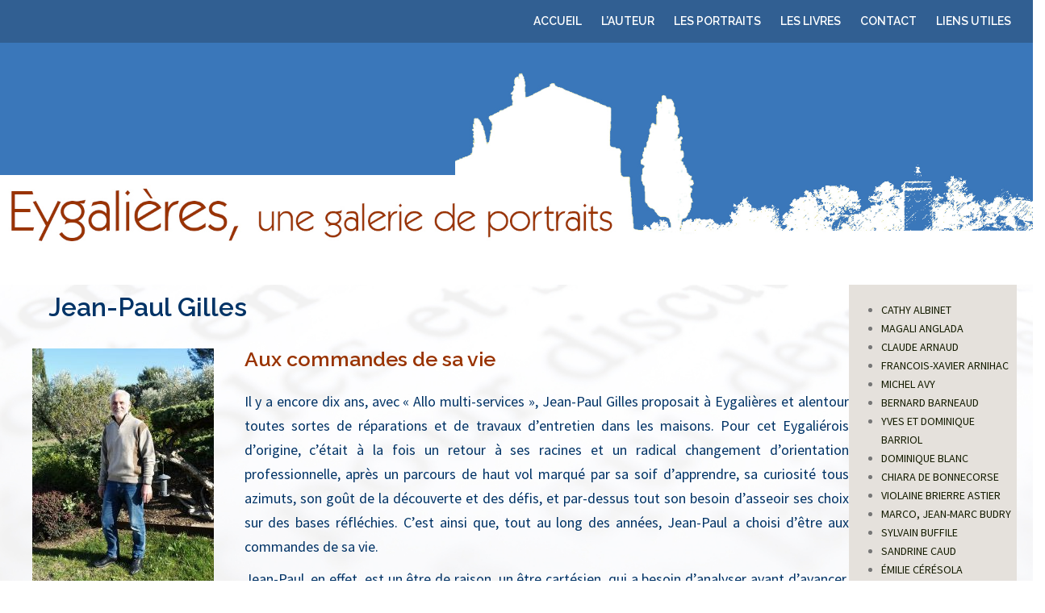

--- FILE ---
content_type: text/html; charset=UTF-8
request_url: https://eygalieres-galeriedeportraits.fr/jean-paul-gilles/
body_size: 17463
content:
<!DOCTYPE html>
<html lang="fr-FR">
<head>
<meta charset="UTF-8">
<meta name="viewport" content="width=device-width, initial-scale=1">
<link rel="profile" href="https://gmpg.org/xfn/11">
<link rel="pingback" href="https://eygalieres-galeriedeportraits.fr/xmlrpc.php">
	
<title>JEAN-PAUL GILLES - Eygalieres Galerie de portraits</title>
<link rel='dns-prefetch' href='//fonts.googleapis.com' />
<link rel='dns-prefetch' href='//s.w.org' />
<link rel="alternate" type="application/rss+xml" title="Eygalieres Galerie de portraits &raquo; Flux" href="https://eygalieres-galeriedeportraits.fr/feed/" />
<link rel="alternate" type="application/rss+xml" title="Eygalieres Galerie de portraits &raquo; Flux des commentaires" href="https://eygalieres-galeriedeportraits.fr/comments/feed/" />
		<!-- This site uses the Google Analytics by MonsterInsights plugin v8.18 - Using Analytics tracking - https://www.monsterinsights.com/ -->
							<script src="//www.googletagmanager.com/gtag/js?id=G-XM541TEHJZ"  data-cfasync="false" data-wpfc-render="false" type="text/javascript" async></script>
			<script data-cfasync="false" data-wpfc-render="false" type="text/javascript">
				var mi_version = '8.18';
				var mi_track_user = true;
				var mi_no_track_reason = '';
				
								var disableStrs = [
										'ga-disable-G-XM541TEHJZ',
									];

				/* Function to detect opted out users */
				function __gtagTrackerIsOptedOut() {
					for (var index = 0; index < disableStrs.length; index++) {
						if (document.cookie.indexOf(disableStrs[index] + '=true') > -1) {
							return true;
						}
					}

					return false;
				}

				/* Disable tracking if the opt-out cookie exists. */
				if (__gtagTrackerIsOptedOut()) {
					for (var index = 0; index < disableStrs.length; index++) {
						window[disableStrs[index]] = true;
					}
				}

				/* Opt-out function */
				function __gtagTrackerOptout() {
					for (var index = 0; index < disableStrs.length; index++) {
						document.cookie = disableStrs[index] + '=true; expires=Thu, 31 Dec 2099 23:59:59 UTC; path=/';
						window[disableStrs[index]] = true;
					}
				}

				if ('undefined' === typeof gaOptout) {
					function gaOptout() {
						__gtagTrackerOptout();
					}
				}
								window.dataLayer = window.dataLayer || [];

				window.MonsterInsightsDualTracker = {
					helpers: {},
					trackers: {},
				};
				if (mi_track_user) {
					function __gtagDataLayer() {
						dataLayer.push(arguments);
					}

					function __gtagTracker(type, name, parameters) {
						if (!parameters) {
							parameters = {};
						}

						if (parameters.send_to) {
							__gtagDataLayer.apply(null, arguments);
							return;
						}

						if (type === 'event') {
														parameters.send_to = monsterinsights_frontend.v4_id;
							var hookName = name;
							if (typeof parameters['event_category'] !== 'undefined') {
								hookName = parameters['event_category'] + ':' + name;
							}

							if (typeof MonsterInsightsDualTracker.trackers[hookName] !== 'undefined') {
								MonsterInsightsDualTracker.trackers[hookName](parameters);
							} else {
								__gtagDataLayer('event', name, parameters);
							}
							
						} else {
							__gtagDataLayer.apply(null, arguments);
						}
					}

					__gtagTracker('js', new Date());
					__gtagTracker('set', {
						'developer_id.dZGIzZG': true,
											});
										__gtagTracker('config', 'G-XM541TEHJZ', {"forceSSL":"true"} );
															window.gtag = __gtagTracker;										(function () {
						/* https://developers.google.com/analytics/devguides/collection/analyticsjs/ */
						/* ga and __gaTracker compatibility shim. */
						var noopfn = function () {
							return null;
						};
						var newtracker = function () {
							return new Tracker();
						};
						var Tracker = function () {
							return null;
						};
						var p = Tracker.prototype;
						p.get = noopfn;
						p.set = noopfn;
						p.send = function () {
							var args = Array.prototype.slice.call(arguments);
							args.unshift('send');
							__gaTracker.apply(null, args);
						};
						var __gaTracker = function () {
							var len = arguments.length;
							if (len === 0) {
								return;
							}
							var f = arguments[len - 1];
							if (typeof f !== 'object' || f === null || typeof f.hitCallback !== 'function') {
								if ('send' === arguments[0]) {
									var hitConverted, hitObject = false, action;
									if ('event' === arguments[1]) {
										if ('undefined' !== typeof arguments[3]) {
											hitObject = {
												'eventAction': arguments[3],
												'eventCategory': arguments[2],
												'eventLabel': arguments[4],
												'value': arguments[5] ? arguments[5] : 1,
											}
										}
									}
									if ('pageview' === arguments[1]) {
										if ('undefined' !== typeof arguments[2]) {
											hitObject = {
												'eventAction': 'page_view',
												'page_path': arguments[2],
											}
										}
									}
									if (typeof arguments[2] === 'object') {
										hitObject = arguments[2];
									}
									if (typeof arguments[5] === 'object') {
										Object.assign(hitObject, arguments[5]);
									}
									if ('undefined' !== typeof arguments[1].hitType) {
										hitObject = arguments[1];
										if ('pageview' === hitObject.hitType) {
											hitObject.eventAction = 'page_view';
										}
									}
									if (hitObject) {
										action = 'timing' === arguments[1].hitType ? 'timing_complete' : hitObject.eventAction;
										hitConverted = mapArgs(hitObject);
										__gtagTracker('event', action, hitConverted);
									}
								}
								return;
							}

							function mapArgs(args) {
								var arg, hit = {};
								var gaMap = {
									'eventCategory': 'event_category',
									'eventAction': 'event_action',
									'eventLabel': 'event_label',
									'eventValue': 'event_value',
									'nonInteraction': 'non_interaction',
									'timingCategory': 'event_category',
									'timingVar': 'name',
									'timingValue': 'value',
									'timingLabel': 'event_label',
									'page': 'page_path',
									'location': 'page_location',
									'title': 'page_title',
								};
								for (arg in args) {
																		if (!(!args.hasOwnProperty(arg) || !gaMap.hasOwnProperty(arg))) {
										hit[gaMap[arg]] = args[arg];
									} else {
										hit[arg] = args[arg];
									}
								}
								return hit;
							}

							try {
								f.hitCallback();
							} catch (ex) {
							}
						};
						__gaTracker.create = newtracker;
						__gaTracker.getByName = newtracker;
						__gaTracker.getAll = function () {
							return [];
						};
						__gaTracker.remove = noopfn;
						__gaTracker.loaded = true;
						window['__gaTracker'] = __gaTracker;
					})();
									} else {
										console.log("");
					(function () {
						function __gtagTracker() {
							return null;
						}

						window['__gtagTracker'] = __gtagTracker;
						window['gtag'] = __gtagTracker;
					})();
									}
			</script>
				<!-- / Google Analytics by MonsterInsights -->
				<script type="text/javascript">
			window._wpemojiSettings = {"baseUrl":"https:\/\/s.w.org\/images\/core\/emoji\/12.0.0-1\/72x72\/","ext":".png","svgUrl":"https:\/\/s.w.org\/images\/core\/emoji\/12.0.0-1\/svg\/","svgExt":".svg","source":{"concatemoji":"https:\/\/eygalieres-galeriedeportraits.fr\/wp-includes\/js\/wp-emoji-release.min.js?ver=5.2.23"}};
			!function(e,a,t){var n,r,o,i=a.createElement("canvas"),p=i.getContext&&i.getContext("2d");function s(e,t){var a=String.fromCharCode;p.clearRect(0,0,i.width,i.height),p.fillText(a.apply(this,e),0,0);e=i.toDataURL();return p.clearRect(0,0,i.width,i.height),p.fillText(a.apply(this,t),0,0),e===i.toDataURL()}function c(e){var t=a.createElement("script");t.src=e,t.defer=t.type="text/javascript",a.getElementsByTagName("head")[0].appendChild(t)}for(o=Array("flag","emoji"),t.supports={everything:!0,everythingExceptFlag:!0},r=0;r<o.length;r++)t.supports[o[r]]=function(e){if(!p||!p.fillText)return!1;switch(p.textBaseline="top",p.font="600 32px Arial",e){case"flag":return s([55356,56826,55356,56819],[55356,56826,8203,55356,56819])?!1:!s([55356,57332,56128,56423,56128,56418,56128,56421,56128,56430,56128,56423,56128,56447],[55356,57332,8203,56128,56423,8203,56128,56418,8203,56128,56421,8203,56128,56430,8203,56128,56423,8203,56128,56447]);case"emoji":return!s([55357,56424,55356,57342,8205,55358,56605,8205,55357,56424,55356,57340],[55357,56424,55356,57342,8203,55358,56605,8203,55357,56424,55356,57340])}return!1}(o[r]),t.supports.everything=t.supports.everything&&t.supports[o[r]],"flag"!==o[r]&&(t.supports.everythingExceptFlag=t.supports.everythingExceptFlag&&t.supports[o[r]]);t.supports.everythingExceptFlag=t.supports.everythingExceptFlag&&!t.supports.flag,t.DOMReady=!1,t.readyCallback=function(){t.DOMReady=!0},t.supports.everything||(n=function(){t.readyCallback()},a.addEventListener?(a.addEventListener("DOMContentLoaded",n,!1),e.addEventListener("load",n,!1)):(e.attachEvent("onload",n),a.attachEvent("onreadystatechange",function(){"complete"===a.readyState&&t.readyCallback()})),(n=t.source||{}).concatemoji?c(n.concatemoji):n.wpemoji&&n.twemoji&&(c(n.twemoji),c(n.wpemoji)))}(window,document,window._wpemojiSettings);
		</script>
		<style type="text/css">
img.wp-smiley,
img.emoji {
	display: inline !important;
	border: none !important;
	box-shadow: none !important;
	height: 1em !important;
	width: 1em !important;
	margin: 0 .07em !important;
	vertical-align: -0.1em !important;
	background: none !important;
	padding: 0 !important;
}
</style>
	<link rel='stylesheet' id='sydney-bootstrap-css'  href='https://eygalieres-galeriedeportraits.fr/wp-content/themes/sydney/css/bootstrap/bootstrap.min.css?ver=1' type='text/css' media='all' />
<link rel='stylesheet' id='wp-block-library-css'  href='https://eygalieres-galeriedeportraits.fr/wp-includes/css/dist/block-library/style.min.css?ver=5.2.23' type='text/css' media='all' />
<link rel='stylesheet' id='fl-builder-layout-2182-css'  href='https://eygalieres-galeriedeportraits.fr/wp-content/uploads/bb-plugin/cache/2182-layout.css?ver=f258c8032c2ad0ae4701a630068efd02' type='text/css' media='all' />
<link rel='stylesheet' id='email-subscribers-css'  href='https://eygalieres-galeriedeportraits.fr/wp-content/plugins/email-subscribers/lite/public/css/email-subscribers-public.css?ver=5.6.16' type='text/css' media='all' />
<link rel='stylesheet' id='sydney-body-fonts-css'  href='//fonts.googleapis.com/css?family=Source+Sans+Pro%3A400%2C400italic%2C600&#038;ver=5.2.23' type='text/css' media='all' />
<link rel='stylesheet' id='sydney-headings-fonts-css'  href='//fonts.googleapis.com/css?family=Raleway%3A400%2C500%2C600&#038;ver=5.2.23' type='text/css' media='all' />
<link rel='stylesheet' id='sydney-style-css'  href='https://eygalieres-galeriedeportraits.fr/wp-content/themes/sydney/style.css?ver=5.2.23' type='text/css' media='all' />
<style id='sydney-style-inline-css' type='text/css'>
.site-title { font-size:32px; }
.site-description { font-size:16px; }
#mainnav ul li a { font-size:14px; }
h1 { font-size:52px; }
h2 { font-size:42px; }
h3 { font-size:32px; }
h4 { font-size:25px; }
h5 { font-size:20px; }
h6 { font-size:18px; }
body { font-size:14px; }
.header-image { background-size:cover;}
.header-image { height:700px; }
.widget-area .widget_fp_social a,#mainnav ul li a:hover, .sydney_contact_info_widget span, .roll-team .team-content .name,.roll-team .team-item .team-pop .team-social li:hover a,.roll-infomation li.address:before,.roll-infomation li.phone:before,.roll-infomation li.email:before,.roll-testimonials .name,.roll-button.border,.roll-button:hover,.roll-icon-list .icon i,.roll-icon-list .content h3 a:hover,.roll-icon-box.white .content h3 a,.roll-icon-box .icon i,.roll-icon-box .content h3 a:hover,.switcher-container .switcher-icon a:focus,.go-top:hover,.hentry .meta-post a:hover,#mainnav > ul > li > a.active, #mainnav > ul > li > a:hover, button:hover, input[type="button"]:hover, input[type="reset"]:hover, input[type="submit"]:hover, .text-color, .social-menu-widget a, .social-menu-widget a:hover, .archive .team-social li a, a, h1 a, h2 a, h3 a, h4 a, h5 a, h6 a { color:#141c00}
.project-filter li a.active, .project-filter li a:hover,.preloader .pre-bounce1, .preloader .pre-bounce2,.roll-team .team-item .team-pop,.roll-progress .progress-animate,.roll-socials li a:hover,.roll-project .project-item .project-pop,.roll-project .project-filter li.active,.roll-project .project-filter li:hover,.roll-button.light:hover,.roll-button.border:hover,.roll-button,.roll-icon-box.white .icon,.owl-theme .owl-controls .owl-page.active span,.owl-theme .owl-controls.clickable .owl-page:hover span,.go-top,.bottom .socials li:hover a,.sidebar .widget:before,.blog-pagination ul li.active,.blog-pagination ul li:hover a,.content-area .hentry:after,.text-slider .maintitle:after,.error-wrap #search-submit:hover,#mainnav .sub-menu li:hover > a,#mainnav ul li ul:after, button, input[type="button"], input[type="reset"], input[type="submit"], .panel-grid-cell .widget-title:after { background-color:#141c00}
.roll-socials li a:hover,.roll-socials li a,.roll-button.light:hover,.roll-button.border,.roll-button,.roll-icon-list .icon,.roll-icon-box .icon,.owl-theme .owl-controls .owl-page span,.comment .comment-detail,.widget-tags .tag-list a:hover,.blog-pagination ul li,.hentry blockquote,.error-wrap #search-submit:hover,textarea:focus,input[type="text"]:focus,input[type="password"]:focus,input[type="datetime"]:focus,input[type="datetime-local"]:focus,input[type="date"]:focus,input[type="month"]:focus,input[type="time"]:focus,input[type="week"]:focus,input[type="number"]:focus,input[type="email"]:focus,input[type="url"]:focus,input[type="search"]:focus,input[type="tel"]:focus,input[type="color"]:focus, button, input[type="button"], input[type="reset"], input[type="submit"], .archive .team-social li a { border-color:#141c00}
.site-header.float-header { background-color:rgba(96,155,192,0.9);}
@media only screen and (max-width: 1024px) { .site-header { background-color:#609bc0;}}
.site-title a, .site-title a:hover { color:#ffffff}
.site-description { color:#ffffff}
#mainnav ul li a, #mainnav ul li::before { color:#ffffff}
#mainnav .sub-menu li a { color:#ffffff}
#mainnav .sub-menu li a { background:#1c1c1c}
.text-slider .maintitle, .text-slider .subtitle { color:#ffffff}
body { color:#767676}
#secondary { background-color:#ffffff}
#secondary, #secondary a, #secondary .widget-title { color:#767676}
.footer-widgets { background-color:#252525}
.site-footer { background-color:#ffffff}
.site-footer,.site-footer a { color:#666666}
.overlay { background-color:#000000}
.page-wrap { padding-top:0px;}
.page-wrap { padding-bottom:0px;}

</style>
<link rel='stylesheet' id='sydney-font-awesome-css'  href='https://eygalieres-galeriedeportraits.fr/wp-content/themes/sydney/fonts/font-awesome.min.css?ver=5.2.23' type='text/css' media='all' />
<!--[if lte IE 9]>
<link rel='stylesheet' id='sydney-ie9-css'  href='https://eygalieres-galeriedeportraits.fr/wp-content/themes/sydney/css/ie9.css?ver=5.2.23' type='text/css' media='all' />
<![endif]-->
<link rel='stylesheet' id='newsletter-css'  href='https://eygalieres-galeriedeportraits.fr/wp-content/plugins/newsletter/style.css?ver=7.8.9' type='text/css' media='all' />
<link rel='stylesheet' id='animate-css'  href='https://eygalieres-galeriedeportraits.fr/wp-content/plugins/powerpack-addon-for-beaver-builder/assets/css/animate.min.css?ver=3.5.1' type='text/css' media='all' />
<script type='text/javascript' src='https://eygalieres-galeriedeportraits.fr/wp-content/plugins/google-analytics-for-wordpress/assets/js/frontend-gtag.min.js?ver=8.18'></script>
<script data-cfasync="false" data-wpfc-render="false" type="text/javascript" id='monsterinsights-frontend-script-js-extra'>/* <![CDATA[ */
var monsterinsights_frontend = {"js_events_tracking":"true","download_extensions":"doc,pdf,ppt,zip,xls,docx,pptx,xlsx","inbound_paths":"[]","home_url":"https:\/\/eygalieres-galeriedeportraits.fr","hash_tracking":"false","v4_id":"G-XM541TEHJZ"};/* ]]> */
</script>
<script type='text/javascript' src='https://eygalieres-galeriedeportraits.fr/wp-includes/js/jquery/jquery.js?ver=1.12.4-wp'></script>
<script type='text/javascript' src='https://eygalieres-galeriedeportraits.fr/wp-includes/js/jquery/jquery-migrate.min.js?ver=1.4.1'></script>
<link rel='https://api.w.org/' href='https://eygalieres-galeriedeportraits.fr/wp-json/' />
<link rel="EditURI" type="application/rsd+xml" title="RSD" href="https://eygalieres-galeriedeportraits.fr/xmlrpc.php?rsd" />
<link rel="wlwmanifest" type="application/wlwmanifest+xml" href="https://eygalieres-galeriedeportraits.fr/wp-includes/wlwmanifest.xml" /> 
<meta name="generator" content="WordPress 5.2.23" />
<link rel='shortlink' href='https://eygalieres-galeriedeportraits.fr/?p=2182' />
<link rel="alternate" type="application/json+oembed" href="https://eygalieres-galeriedeportraits.fr/wp-json/oembed/1.0/embed?url=https%3A%2F%2Feygalieres-galeriedeportraits.fr%2Fjean-paul-gilles%2F" />
<link rel="alternate" type="text/xml+oembed" href="https://eygalieres-galeriedeportraits.fr/wp-json/oembed/1.0/embed?url=https%3A%2F%2Feygalieres-galeriedeportraits.fr%2Fjean-paul-gilles%2F&#038;format=xml" />
<link rel="canonical" href="https://eygalieres-galeriedeportraits.fr/jean-paul-gilles/" />
<meta name="description" content="Jean-Paul Gilles, informaticien, fondateur de &quot;Allo Multi-services&quot;, curieux de tout : découvrez son portrait à Eygalières, dans les Alpilles." /><meta name="title" content="JEAN-PAUL GILLES - Eygalieres Galerie de portraits" /></head>

<body data-rsssl=1 class="page-template-default page page-id-2182 fl-builder fl-builder-lite-2-8-5-3">

	<div class="preloader">
	    <div class="spinner">
	        <div class="pre-bounce1"></div>
	        <div class="pre-bounce2"></div>
	    </div>
	</div>
	
<div id="page" class="hfeed site">
	<a class="skip-link screen-reader-text" href="#content">Skip to content</a>

	
	<header id="masthead" class="site-header" role="banner">
		<div class="header-wrap">
            <div class="container">
                <div class="row">
				
				<div class="col-md-12 col-sm-4 col-xs-12">
					<div class="btn-menu"></div>
					<nav id="mainnav" class="mainnav" role="navigation">
						<div class="menu-menu-accueil-container"><ul id="menu-menu-accueil" class="menu"><li id="menu-item-20" class="menu-item menu-item-type-post_type menu-item-object-page menu-item-home menu-item-20"><a href="https://eygalieres-galeriedeportraits.fr/">ACCUEIL</a></li>
<li id="menu-item-80" class="menu-item menu-item-type-post_type menu-item-object-page menu-item-80"><a href="https://eygalieres-galeriedeportraits.fr/auteur/">L&#8217;AUTEUR</a></li>
<li id="menu-item-86" class="menu-item menu-item-type-post_type menu-item-object-page menu-item-86"><a href="https://eygalieres-galeriedeportraits.fr/les-portraits/">LES PORTRAITS</a></li>
<li id="menu-item-1347" class="menu-item menu-item-type-post_type menu-item-object-page menu-item-1347"><a href="https://eygalieres-galeriedeportraits.fr/les-livres/">LES LIVRES</a></li>
<li id="menu-item-133" class="menu-item menu-item-type-post_type menu-item-object-page menu-item-133"><a href="https://eygalieres-galeriedeportraits.fr/contact/">CONTACT</a></li>
<li id="menu-item-162" class="menu-item menu-item-type-post_type menu-item-object-page menu-item-162"><a href="https://eygalieres-galeriedeportraits.fr/liens-utiles/">LIENS UTILES</a></li>
</ul></div>					</nav><!-- #site-navigation -->
				</div>
				</div>
			</div>
		</div>
	</header><!-- #masthead -->

	
	<div class="sydney-hero-area">
				<div class="header-image">
						<img class="header-inner" src="" width="1920" alt="Eygalieres Galerie de portraits" title="Eygalieres Galerie de portraits">
		</div>
		
			</div>

	
	<div id="content" class="page-wrap">
		<div class="container content-wrapper">
			<div class="row">	
	<div id="primary" class="content-area col-md-9">
		<main id="main" class="post-wrap" role="main">

			
				
<article id="post-2182" class="post-2182 page type-page status-publish hentry">


	<div class="entry-content">
		<div class="fl-builder-content fl-builder-content-2182 fl-builder-content-primary" data-post-id="2182"><div class="fl-row fl-row-full-width fl-row-bg-none fl-node-jdgftvbwu2s7 fl-row-default-height fl-row-align-center" data-node="jdgftvbwu2s7">
	<div class="fl-row-content-wrap">
						<div class="fl-row-content fl-row-full-width fl-node-content">
		
<div class="fl-col-group fl-node-d9vfnqxa4o2g" data-node="d9vfnqxa4o2g">
			<div class="fl-col fl-node-py1zuvbm9xqk fl-col-bg-color" data-node="py1zuvbm9xqk">
	<div class="fl-col-content fl-node-content"><div class="fl-module fl-module-photo fl-node-whyk5pjctg74" data-node="whyk5pjctg74">
	<div class="fl-module-content fl-node-content">
		<div class="fl-photo fl-photo-align-center" itemscope itemtype="https://schema.org/ImageObject">
	<div class="fl-photo-content fl-photo-img-jpg">
				<img class="fl-photo-img wp-image-195" src="https://eygalieres-galeriedeportraits.fr/wp-content/uploads/2018/05/entete-court-1-1.jpg" alt="Eygalieres galerie de portraits" itemprop="image" title="Eygalieres galerie de portraits" srcset="https://eygalieres-galeriedeportraits.fr/wp-content/uploads/2018/05/entete-court-1-1.jpg 1920w, https://eygalieres-galeriedeportraits.fr/wp-content/uploads/2018/05/entete-court-1-1-300x78.jpg 300w, https://eygalieres-galeriedeportraits.fr/wp-content/uploads/2018/05/entete-court-1-1-768x200.jpg 768w, https://eygalieres-galeriedeportraits.fr/wp-content/uploads/2018/05/entete-court-1-1-1024x267.jpg 1024w, https://eygalieres-galeriedeportraits.fr/wp-content/uploads/2018/05/entete-court-1-1-830x216.jpg 830w, https://eygalieres-galeriedeportraits.fr/wp-content/uploads/2018/05/entete-court-1-1-230x60.jpg 230w, https://eygalieres-galeriedeportraits.fr/wp-content/uploads/2018/05/entete-court-1-1-350x91.jpg 350w, https://eygalieres-galeriedeportraits.fr/wp-content/uploads/2018/05/entete-court-1-1-480x125.jpg 480w" sizes="(max-width: 1920px) 100vw, 1920px" />
					</div>
	</div>
	</div>
</div>
</div>
</div>
	</div>
		</div>
	</div>
</div>
<div class="fl-row fl-row-full-width fl-row-bg-photo fl-node-9mcapek3s6zn fl-row-default-height fl-row-align-center fl-row-bg-fixed" data-node="9mcapek3s6zn">
	<div class="fl-row-content-wrap">
						<div class="fl-row-content fl-row-full-width fl-node-content">
		
<div class="fl-col-group fl-node-4swhnl769zgo fl-col-group-equal-height fl-col-group-align-top" data-node="4swhnl769zgo">
			<div class="fl-col fl-node-grczokqvyjh7 fl-col-bg-color fl-col-has-cols" data-node="grczokqvyjh7">
	<div class="fl-col-content fl-node-content">
<div class="fl-col-group fl-node-l02teybir9v5 fl-col-group-nested fl-col-group-equal-height fl-col-group-align-top" data-node="l02teybir9v5">
			<div class="fl-col fl-node-8lrih647z9eu fl-col-bg-color" data-node="8lrih647z9eu">
	<div class="fl-col-content fl-node-content"><div class="fl-module fl-module-rich-text fl-node-rnxd1fvhsa63" data-node="rnxd1fvhsa63">
	<div class="fl-module-content fl-node-content">
		<div class="fl-rich-text">
	<h3><span style="color: #003366;">Jean-Paul Gilles</span></h3>
</div>
	</div>
</div>
<div class="fl-module fl-module-rich-text fl-node-b0w9ja28uknp" data-node="b0w9ja28uknp">
	<div class="fl-module-content fl-node-content">
		<div class="fl-rich-text">
	<h4><img class="size-medium wp-image-2179 alignleft" src="https://eygalieres-galeriedeportraits.fr/wp-content/uploads/2024/04/Jean-Paul-Gilles-rev-225x300.jpg" alt="" width="225" height="300" srcset="https://eygalieres-galeriedeportraits.fr/wp-content/uploads/2024/04/Jean-Paul-Gilles-rev-225x300.jpg 225w, https://eygalieres-galeriedeportraits.fr/wp-content/uploads/2024/04/Jean-Paul-Gilles-rev-230x307.jpg 230w, https://eygalieres-galeriedeportraits.fr/wp-content/uploads/2024/04/Jean-Paul-Gilles-rev-350x467.jpg 350w, https://eygalieres-galeriedeportraits.fr/wp-content/uploads/2024/04/Jean-Paul-Gilles-rev.jpg 450w" sizes="(max-width: 225px) 100vw, 225px" /><span style="color: #333333;"><span style="color: #993300;"><strong>Aux commandes de sa vie</strong></span></span></h4>
<p style="text-align: justify;"><span style="font-size: 18px; color: #003366;">Il y a encore dix ans, avec « Allo multi-services », Jean-Paul Gilles proposait à Eygalières et alentour toutes sortes de réparations et de travaux d’entretien dans les maisons. Pour cet Eygaliérois d’origine, c’était à la fois un retour à ses racines et un radical changement d’orientation professionnelle, après un parcours de haut vol marqué par sa soif d’apprendre, sa curiosité tous azimuts, son goût de la découverte et des défis, et par-dessus tout son besoin d’asseoir ses choix sur des bases réfléchies. C’est ainsi que, tout au long des années, Jean-Paul a choisi d’être aux commandes de sa vie.</span></p>
<p style="text-align: justify;"><span style="font-size: 18px; color: #003366;">Jean-Paul, en effet, est un être de raison, un être cartésien, qui a besoin d’analyser avant d’avancer. Au cours de son parcours professionnel, il a souvent pris le temps, jusqu’à plusieurs mois, de réfléchir à l’étape suivante. A une exception près, essentielle : c’est en suivant son instinct qu’il a pris l’une des décisions les plus importantes de sa vie. A 25 ans, assis lors d’un dîner à côté d’une certaine Françoise Provin, il a décidé qu’elle était son élue. Ce jour-là, dit-il, « j’ai gagné le gros lot ». S’il a gagné, c’est qu’il a joué et bien joué puisque, quarante-cinq ans plus tard, il est toujours convaincu d’avoir instinctivement fait le bon choix.</span></p>
<p style="text-align: justify;"><span style="font-size: 18px; color: #003366;">Il est vrai que ses jeunes années ont été plutôt celles de la découverte que celles de la raison. Louis Gilles, son père, est un gradé de la gendarmerie dont la carrière conduit sa famille, son épouse Aline Borri, Jean-Paul et ses deux sœurs, loin des sentiers battus, accordant ainsi à ses enfants une enfance et une adolescence atypiques, qui stimulent leur curiosité. Jean-Paul en conserve un souvenir émerveillé, à commencer par Tsiroamandidy, une bourgade au cœur de Madagascar, tout juste indépendante, où son père commande une caserne de gendarmerie. Le tout jeune Jean-Paul découvre alors la vie animale de la brousse, les caméléons, qui le passionnent plus que l’école. Il en sera de même lors des affectations suivantes de son père, sur la Côte d’Azur puis en Martinique, en Guyane. La plage, la plongée sous-marine, le sport, accaparent son attention – en 1968-69, il est champion Antilles-Guyane de judo. Et son esprit s’éveille à la diversité des cultures.</span></p>
<p style="text-align: justify;"><span style="font-size: 18px; color: #003366;">Revenons un peu en arrière pour planter le décor des origines familiales. Sur trois générations, c’est à Eygalières et, plus avant, dans les Alpilles, que Jean-Paul a toutes ses racines. La branche maternelle fait toutefois exception puisque l’arrière-grand-père de Jean-Paul, maçon, était né à Sanfrè, dans le Piémont. Son épouse a tenu le Bar du Centre à Eygalières pendant une trentaine d’années et son fils a été le boucher du village. Mais Jean-Paul est né à Drancy (alors dans le département de la Seine) et ne s’est installé à Eygalières qu’en 2002.</span></p>
<p style="text-align: justify;"><span style="font-size: 18px; color: #003366;">Sorti jeune du système scolaire, titulaire d’un CAP et d’un BEP de « comptable mécanographe » qui lui seront utiles par la suite, il accomplit son service militaire dès ses 18 ans. La chance lui sourit : après ses classes, il est affecté à la base de l’Aviation légère de l’Armée de terre au Cannet-des-Maures, où il devient l’intendant du mess des officiers. Cette page tournée, il ne perd pas de temps pour chercher du travail ni pour en trouver ; la période faste des « Trente Glorieuses » y contribue sans doute. Ensuite, ses capacités intellectuelles et son sens de la perfection le feront progresser rapidement. A Paris, il est embauché comme programmeur informatique par l’entreprise qui deviendra plus tard Cap Gemini Sogeti. L’employeur assure sa formation, qu’il digère très vite ; puis il ne tarde pas à diriger l’équipe qu’il a intégrée. Au fond, il aime se colleter à des sujets complexes, il veut « comprendre comment ça marche ». D’ailleurs, enfant, il n’avait de cesse de démonter les jouets qu’on lui offrait pour comprendre leur fonctionnement. Ses succès ne l’empêchent pas d’anticiper l’avenir : il comprend que, sans autre diplôme que les siens, il va être bloqué dans sa progression professionnelle. Ainsi, il démissionne – ce ne sera pas la seule fois – pour passer un BTS d’informatique. Grâce à cela, embauché à nouveau, il double son salaire. Cette fois-ci, il est prestataire et travaille pour différentes entreprises, pendant quatre ans. Une nouvelle interrogation le taraude : doit-il demeurer un expert en programmation ou devenir un généraliste ? La réponse demande réflexion ; il prend donc une année sabbatique au cours de laquelle il suit des cours de maths et de physique, histoire de nourrir son intellect. Il se passionne aussi pour la mécanique auto et moto, histoire de nourrir son habilité manuelle ; il s’aménage un atelier dans la maison qu’il habite avec Françoise à Mondeville, petit village de l’Essonne. C’est décidé, il sera généraliste et va s’investir dans la conception de systèmes d’information.</span></p>
<p style="text-align: justify;"><span style="font-size: 18px; color: #003366;">C’est grâce à cela qu’un jour, le Commissariat à l’énergie atomique (CEA) lui propose le poste de responsable des études informatiques. Il a juste trente ans, il accepte. Il va y rester sept ans, passant en parallèle au Conservatoire des Arts et Métiers (CNAM) un diplôme de 3e cycle en organisation. Il s’engage aussi dans la vie de son village, où il est élu conseiller municipal en 1989, accomplissant deux mandats dont neuf années en qualité de premier adjoint. Au CEA, on lui propose au bout de sept ans une promotion comme directeur informatique. C’est là un poste important, mais qui lui imposerait de changer de métier, de devenir gestionnaire dans le contexte particulier d’un établissement public dont l’activité se situe dans un domaine politiquement sensible. Jean-Paul ne s’y voit pas, il a le courage de décliner cette proposition flatteuse pour se remettre sur le marché du travail. Où il trouve à nouveau sa place, cette fois-ci dans une séquence toute différente, qui va durer six ans. Il va pouvoir mettre en œuvre en grand ses compétences en matière de systèmes d’information, au bénéfice d’une multinationale spécialisée dans les produits d’entretien, Reckitt &amp; Colman. Celle-ci veut créer un système d’information unique pour toutes ses activités dans le monde. Jean-Paul travaille dans l’équipe européenne. Ce sont pour lui des années exaltantes et tendues à la fois. Exaltantes car l’équipe a un objectif concret à atteindre, qui sera atteint. Exaltantes aussi parce qu’il vit dans son activité professionnelle le « choc des cultures » qu’il avait connu en miniature lorsqu’il était adolescent : dans l’open space où il se retrouve à Londres tous les lundis, treize nationalités différentes cohabitent. Mais ce sont aussi des années tendues à cause de cette multiplicité et du heurt des egos de ces acteurs, tous compétents et convaincus de l’être plus que les autres mais en même temps conscients du but à atteindre ensemble. Tendues également pour des raisons physiques : tous les deux jours, Jean-Paul passe d’une capitale européenne à une autre.</span></p>
<p style="text-align: justify;"><span style="font-size: 18px; color: #003366;">En 2000, il est confronté à un grave événement : chez son père qui a pris sa retraite à Eygalières, on diagnostique une maladie dégénérative. En accord avec Françoise, devenue directrice interdépartementale de l’Unedic, il décide de s’établir dans le village pour accompagner ses parents, auxquels il est reconnaissant tant de l’enfance qu’ils lui ont donnée que d’avoir toujours respecté ses propres choix. Déjà, dix ans auparavant, anticipant la retraite, le couple avait acheté un terrain dans le village et y avait fait construire sa maison. Fort bien, s’installer à Eygalières, mais pour quoi faire ? Jean-Paul ne fait rien au doigt mouillé, il réalise donc une véritable étude de marché, dont il ressort que le « multiservices » peut lui permettre de vivre plusieurs années. Cela tombe bien, Jean-Paul sait faire fonctionner son cerveau et ses mains, en outre le contact humain lui plaît. C’est ainsi que « Allo Multi-services » est créé en 2005 et fonctionnera jusqu’en 2015, date à laquelle Jean-Paul prend sa retraite.</span></p>
<p style="text-align: justify;"><span style="font-size: 18px; color: #003366;">Son père étant décédé en 2009, Jean-Paul s’occupe aujourd’hui de sa mère qui, âgée de 95 ans, demeure vaillante mais a décidé de s’installer à l’Ehpad du village. Sa curiosité et sa forme physique étant restées intactes, il partage son temps entre la marche dans les Alpilles et à l’étranger, le bridge, la réflexion sur les nouvelles technologies comme l’intelligence artificielle et leurs conséquences. Il n’est pas encore venu, le jour où Jean-Paul Gilles s’ennuiera.</span></p>
<p style="text-align: justify;"><em><span style="font-size: 18px; color: #003366;">22 avril 2024</span></em></p>
</div>
	</div>
</div>
</div>
</div>
	</div>
</div>
</div>
			<div class="fl-col fl-node-hzcjka8wbviy fl-col-bg-color fl-col-small" data-node="hzcjka8wbviy">
	<div class="fl-col-content fl-node-content"><div class="fl-module fl-module-widget fl-node-2w354vt0p9gz" data-node="2w354vt0p9gz">
	<div class="fl-module-content fl-node-content">
		<div class="fl-widget">
<div class="widget widget_nav_menu"><div class="menu-menu-portraits-container"><ul id="menu-menu-portraits" class="menu"><li id="menu-item-2258" class="menu-item menu-item-type-post_type menu-item-object-page menu-item-2258"><a href="https://eygalieres-galeriedeportraits.fr/cathy-albinet/">CATHY ALBINET</a></li>
<li id="menu-item-315" class="menu-item menu-item-type-post_type menu-item-object-page menu-item-315"><a href="https://eygalieres-galeriedeportraits.fr/magali-anglada/">MAGALI ANGLADA</a></li>
<li id="menu-item-1848" class="menu-item menu-item-type-post_type menu-item-object-page menu-item-1848"><a href="https://eygalieres-galeriedeportraits.fr/claude-arnaud/">CLAUDE ARNAUD</a></li>
<li id="menu-item-1412" class="menu-item menu-item-type-post_type menu-item-object-page menu-item-1412"><a href="https://eygalieres-galeriedeportraits.fr/francois-xavier-arnihac/">FRANCOIS-XAVIER ARNIHAC</a></li>
<li id="menu-item-954" class="menu-item menu-item-type-post_type menu-item-object-page menu-item-954"><a href="https://eygalieres-galeriedeportraits.fr/michel-avy/">MICHEL AVY</a></li>
<li id="menu-item-520" class="menu-item menu-item-type-post_type menu-item-object-page menu-item-520"><a href="https://eygalieres-galeriedeportraits.fr/bernard-barneaud/">BERNARD BARNEAUD</a></li>
<li id="menu-item-2116" class="menu-item menu-item-type-post_type menu-item-object-page menu-item-2116"><a href="https://eygalieres-galeriedeportraits.fr/yves-et-dominique-barriol/">YVES ET DOMINIQUE BARRIOL</a></li>
<li id="menu-item-1290" class="menu-item menu-item-type-post_type menu-item-object-page menu-item-1290"><a href="https://eygalieres-galeriedeportraits.fr/dominique-blanc/">DOMINIQUE BLANC</a></li>
<li id="menu-item-703" class="menu-item menu-item-type-post_type menu-item-object-page menu-item-703"><a href="https://eygalieres-galeriedeportraits.fr/chiara-de-bonnecorse/">CHIARA DE BONNECORSE</a></li>
<li id="menu-item-204" class="menu-item menu-item-type-post_type menu-item-object-page menu-item-204"><a href="https://eygalieres-galeriedeportraits.fr/violaine-brierre-astier/">VIOLAINE BRIERRE ASTIER</a></li>
<li id="menu-item-658" class="menu-item menu-item-type-post_type menu-item-object-page menu-item-658"><a href="https://eygalieres-galeriedeportraits.fr/marco-jean-marc-budry/">MARCO, JEAN-MARC BUDRY</a></li>
<li id="menu-item-668" class="menu-item menu-item-type-post_type menu-item-object-page menu-item-668"><a href="https://eygalieres-galeriedeportraits.fr/sylvain-buffile/">SYLVAIN BUFFILE</a></li>
<li id="menu-item-1390" class="menu-item menu-item-type-post_type menu-item-object-page menu-item-1390"><a href="https://eygalieres-galeriedeportraits.fr/sandrine-caud/">SANDRINE CAUD</a></li>
<li id="menu-item-561" class="menu-item menu-item-type-post_type menu-item-object-page menu-item-561"><a href="https://eygalieres-galeriedeportraits.fr/emilie-ceresola/">ÉMILIE CÉRÉSOLA</a></li>
<li id="menu-item-1878" class="menu-item menu-item-type-post_type menu-item-object-page menu-item-1878"><a href="https://eygalieres-galeriedeportraits.fr/aurelia-cerulei/">AURÉLIA CERULEI</a></li>
<li id="menu-item-1264" class="menu-item menu-item-type-post_type menu-item-object-page menu-item-1264"><a href="https://eygalieres-galeriedeportraits.fr/robert-cerulei/">ROBERT CÉRULEI</a></li>
<li id="menu-item-1084" class="menu-item menu-item-type-post_type menu-item-object-page menu-item-1084"><a href="https://eygalieres-galeriedeportraits.fr/urbain-chabaud/">URBAIN CHABAUD</a></li>
<li id="menu-item-1151" class="menu-item menu-item-type-post_type menu-item-object-page menu-item-1151"><a href="https://eygalieres-galeriedeportraits.fr/florence-champ/">FLORENCE CHAMP</a></li>
<li id="menu-item-943" class="menu-item menu-item-type-post_type menu-item-object-page menu-item-943"><a href="https://eygalieres-galeriedeportraits.fr/edmond-charrade/">EDMOND CHARRADE</a></li>
<li id="menu-item-1770" class="menu-item menu-item-type-post_type menu-item-object-page menu-item-1770"><a href="https://eygalieres-galeriedeportraits.fr/huguette-chasseloup/">HUGUETTE CHASSELOUP</a></li>
<li id="menu-item-327" class="menu-item menu-item-type-post_type menu-item-object-page menu-item-327"><a href="https://eygalieres-galeriedeportraits.fr/adrienne-clarkson/">ADRIENNE CLARKSON</a></li>
<li id="menu-item-1553" class="menu-item menu-item-type-post_type menu-item-object-page menu-item-1553"><a href="https://eygalieres-galeriedeportraits.fr/denis-clavel/">DENIS CLAVEL</a></li>
<li id="menu-item-430" class="menu-item menu-item-type-post_type menu-item-object-page menu-item-430"><a href="https://eygalieres-galeriedeportraits.fr/robert-coste/">ROBERT COSTE</a></li>
<li id="menu-item-587" class="menu-item menu-item-type-post_type menu-item-object-page menu-item-587"><a href="https://eygalieres-galeriedeportraits.fr/jean-louis-dalloz/">JEAN-LOUIS DALLOZ</a></li>
<li id="menu-item-970" class="menu-item menu-item-type-post_type menu-item-object-page menu-item-970"><a href="https://eygalieres-galeriedeportraits.fr/luc-daures/">LUC DAURES</a></li>
<li id="menu-item-390" class="menu-item menu-item-type-post_type menu-item-object-page menu-item-390"><a href="https://eygalieres-galeriedeportraits.fr/anne-davies/">ANNE DAVIES</a></li>
<li id="menu-item-1427" class="menu-item menu-item-type-post_type menu-item-object-page menu-item-1427"><a href="https://eygalieres-galeriedeportraits.fr/renato-del-ponte/">RÉNATO DEL PONTE</a></li>
<li id="menu-item-801" class="menu-item menu-item-type-post_type menu-item-object-page menu-item-801"><a href="https://eygalieres-galeriedeportraits.fr/clement-delage/">CLÉMENT DELAGE</a></li>
<li id="menu-item-1058" class="menu-item menu-item-type-post_type menu-item-object-page menu-item-1058"><a href="https://eygalieres-galeriedeportraits.fr/cloclo-delanoe/">CLOCLO DELANOË</a></li>
<li id="menu-item-1220" class="menu-item menu-item-type-post_type menu-item-object-page menu-item-1220"><a href="https://eygalieres-galeriedeportraits.fr/estelle-diaz/">ESTELLE DIAZ</a></li>
<li id="menu-item-1304" class="menu-item menu-item-type-post_type menu-item-object-page menu-item-1304"><a href="https://eygalieres-galeriedeportraits.fr/pierre-drulang/">PIERRE DRULANG</a></li>
<li id="menu-item-2103" class="menu-item menu-item-type-post_type menu-item-object-page menu-item-2103"><a href="https://eygalieres-galeriedeportraits.fr/jean-paul-dureau/">JEAN-PAUL DUREAU</a></li>
<li id="menu-item-2067" class="menu-item menu-item-type-post_type menu-item-object-page menu-item-2067"><a href="https://eygalieres-galeriedeportraits.fr/patrick-ellena/">PATRICK ELLENA</a></li>
<li id="menu-item-715" class="menu-item menu-item-type-post_type menu-item-object-page menu-item-715"><a href="https://eygalieres-galeriedeportraits.fr/stephanie-ellena/">STÉPHANIE ELLENA</a></li>
<li id="menu-item-1438" class="menu-item menu-item-type-post_type menu-item-object-page menu-item-1438"><a href="https://eygalieres-galeriedeportraits.fr/marie-falquet/">MARIE FALQUET</a></li>
<li id="menu-item-1134" class="menu-item menu-item-type-post_type menu-item-object-page menu-item-1134"><a href="https://eygalieres-galeriedeportraits.fr/luc-fassetta/">LUC FASSETTA</a></li>
<li id="menu-item-1734" class="menu-item menu-item-type-post_type menu-item-object-page menu-item-1734"><a href="https://eygalieres-galeriedeportraits.fr/roland-fath/">ROLAND FATH</a></li>
<li id="menu-item-1167" class="menu-item menu-item-type-post_type menu-item-object-page menu-item-1167"><a href="https://eygalieres-galeriedeportraits.fr/lucien-fauque/">LUCIEN FAUQUE</a></li>
<li id="menu-item-1185" class="menu-item menu-item-type-post_type menu-item-object-page menu-item-1185"><a href="https://eygalieres-galeriedeportraits.fr/astrid-fontes/">ASTRID FONTÈS</a></li>
<li id="menu-item-180" class="menu-item menu-item-type-post_type menu-item-object-page menu-item-180"><a href="https://eygalieres-galeriedeportraits.fr/nadine-fourre/">NADINE FOURRÉ</a></li>
<li id="menu-item-580" class="menu-item menu-item-type-post_type menu-item-object-page menu-item-580"><a href="https://eygalieres-galeriedeportraits.fr/pascal-fousset/">PASCAL FOUSSET</a></li>
<li id="menu-item-2187" class="menu-item menu-item-type-post_type menu-item-object-page current-menu-item page_item page-item-2182 current_page_item menu-item-2187"><a href="https://eygalieres-galeriedeportraits.fr/jean-paul-gilles/" aria-current="page">JEAN-PAUL GILLES</a></li>
<li id="menu-item-2207" class="menu-item menu-item-type-post_type menu-item-object-page menu-item-2207"><a href="https://eygalieres-galeriedeportraits.fr/marcel-goudet/">MARCEL GOUDET</a></li>
<li id="menu-item-2147" class="menu-item menu-item-type-post_type menu-item-object-page menu-item-2147"><a href="https://eygalieres-galeriedeportraits.fr/martial-goudet/">MARTIAL GOUDET</a></li>
<li id="menu-item-1581" class="menu-item menu-item-type-post_type menu-item-object-page menu-item-1581"><a href="https://eygalieres-galeriedeportraits.fr/denis-granier/">DENIS GRANIER</a></li>
<li id="menu-item-623" class="menu-item menu-item-type-post_type menu-item-object-page menu-item-623"><a href="https://eygalieres-galeriedeportraits.fr/bernard-gregoire/">BERNARD GRÉGOIRE</a></li>
<li id="menu-item-1643" class="menu-item menu-item-type-post_type menu-item-object-page menu-item-1643"><a href="https://eygalieres-galeriedeportraits.fr/maurice-grimaud/">MAURICE GRIMAUD</a></li>
<li id="menu-item-1986" class="menu-item menu-item-type-post_type menu-item-object-page menu-item-1986"><a href="https://eygalieres-galeriedeportraits.fr/charles-grosso/">CHARLES GROSSO</a></li>
<li id="menu-item-57" class="menu-item menu-item-type-post_type menu-item-object-page menu-item-57"><a href="https://eygalieres-galeriedeportraits.fr/francis-guerrier/">FRANCIS GUERRIER</a></li>
<li id="menu-item-451" class="menu-item menu-item-type-post_type menu-item-object-page menu-item-451"><a href="https://eygalieres-galeriedeportraits.fr/stephane-guiran/">STÉPHANE GUIRAN</a></li>
<li id="menu-item-1242" class="menu-item menu-item-type-post_type menu-item-object-page menu-item-1242"><a href="https://eygalieres-galeriedeportraits.fr/jean-haldy/">JEAN HALDY</a></li>
<li id="menu-item-1203" class="menu-item menu-item-type-post_type menu-item-object-page menu-item-1203"><a href="https://eygalieres-galeriedeportraits.fr/pierre-hem/">PIERRE HEM</a></li>
<li id="menu-item-2087" class="menu-item menu-item-type-post_type menu-item-object-page menu-item-2087"><a href="https://eygalieres-galeriedeportraits.fr/manon-hude/">MANON HUDE</a></li>
<li id="menu-item-2289" class="menu-item menu-item-type-post_type menu-item-object-page menu-item-2289"><a href="https://eygalieres-galeriedeportraits.fr/paul-hunsinger/">PAUL HUNSINGER</a></li>
<li id="menu-item-1616" class="menu-item menu-item-type-post_type menu-item-object-page menu-item-1616"><a href="https://eygalieres-galeriedeportraits.fr/gautier-isambert/">GAUTIER ISAMBERT</a></li>
<li id="menu-item-102" class="menu-item menu-item-type-post_type menu-item-object-page menu-item-102"><a href="https://eygalieres-galeriedeportraits.fr/serge-jodezyk/">SERGE JODEZYK</a></li>
<li id="menu-item-1823" class="menu-item menu-item-type-post_type menu-item-object-page menu-item-1823"><a href="https://eygalieres-galeriedeportraits.fr/martin-katz/">MARTIN KATZ</a></li>
<li id="menu-item-245" class="menu-item menu-item-type-post_type menu-item-object-page menu-item-245"><a href="https://eygalieres-galeriedeportraits.fr/christine-klose/">CHRISTINE KLOSE</a></li>
<li id="menu-item-366" class="menu-item menu-item-type-post_type menu-item-object-page menu-item-366"><a href="https://eygalieres-galeriedeportraits.fr/marie-de-larouziere/">MARIE DE LAROUZIÈRE</a></li>
<li id="menu-item-1450" class="menu-item menu-item-type-post_type menu-item-object-page menu-item-1450"><a href="https://eygalieres-galeriedeportraits.fr/guy-latourrette/">GUY LATOURRETTE</a></li>
<li id="menu-item-104" class="menu-item menu-item-type-post_type menu-item-object-page menu-item-104"><a href="https://eygalieres-galeriedeportraits.fr/claudine-leclercq/">CLAUDINE LECLERCQ</a></li>
<li id="menu-item-615" class="menu-item menu-item-type-post_type menu-item-object-page menu-item-615"><a href="https://eygalieres-galeriedeportraits.fr/chantal-lemaire/">CHANTAL LEMAIRE</a></li>
<li id="menu-item-836" class="menu-item menu-item-type-post_type menu-item-object-page menu-item-836"><a href="https://eygalieres-galeriedeportraits.fr/deborah-lemoine/">DÉBORAH LEMOINE</a></li>
<li id="menu-item-1137" class="menu-item menu-item-type-post_type menu-item-object-page menu-item-1137"><a href="https://eygalieres-galeriedeportraits.fr/jean-pierre-lombrage/">JEAN-PIERRE LOMBRAGE</a></li>
<li id="menu-item-1891" class="menu-item menu-item-type-post_type menu-item-object-page menu-item-1891"><a href="https://eygalieres-galeriedeportraits.fr/jose-machado/">JOSÉ MACHADO</a></li>
<li id="menu-item-508" class="menu-item menu-item-type-post_type menu-item-object-page menu-item-508"><a href="https://eygalieres-galeriedeportraits.fr/jean-michel-marais/">JEAN-MICHEL MARAIS</a></li>
<li id="menu-item-1947" class="menu-item menu-item-type-post_type menu-item-object-page menu-item-1947"><a href="https://eygalieres-galeriedeportraits.fr/rene-marcellin/">RENÉ MARCELLIN</a></li>
<li id="menu-item-1782" class="menu-item menu-item-type-post_type menu-item-object-page menu-item-1782"><a href="https://eygalieres-galeriedeportraits.fr/valentin-marcellin/">VALENTIN MARCELLIN</a></li>
<li id="menu-item-1837" class="menu-item menu-item-type-post_type menu-item-object-page menu-item-1837"><a href="https://eygalieres-galeriedeportraits.fr/ginette-martin/">GINETTE MARTIN</a></li>
<li id="menu-item-1363" class="menu-item menu-item-type-post_type menu-item-object-page menu-item-1363"><a href="https://eygalieres-galeriedeportraits.fr/jean-luc-martin/">JEAN-LUC MARTIN</a></li>
<li id="menu-item-999" class="menu-item menu-item-type-post_type menu-item-object-page menu-item-999"><a href="https://eygalieres-galeriedeportraits.fr/joel-martin/">JOËL MARTIN</a></li>
<li id="menu-item-1628" class="menu-item menu-item-type-post_type menu-item-object-page menu-item-1628"><a href="https://eygalieres-galeriedeportraits.fr/sandrine-mattis/">SANDRINE MATTIS</a></li>
<li id="menu-item-2247" class="menu-item menu-item-type-post_type menu-item-object-page menu-item-2247"><a href="https://eygalieres-galeriedeportraits.fr/noelle-meynier-barthes/">NOËLLE MEYNIER-BARTHÈS</a></li>
<li id="menu-item-2169" class="menu-item menu-item-type-post_type menu-item-object-page menu-item-2169"><a href="https://eygalieres-galeriedeportraits.fr/jean-philippe-montagard/">JEAN-PHILIPPE MONTAGARD</a></li>
<li id="menu-item-605" class="menu-item menu-item-type-post_type menu-item-object-page menu-item-605"><a href="https://eygalieres-galeriedeportraits.fr/patrick-montagard/">PATRICK MONTAGARD</a></li>
<li id="menu-item-2129" class="menu-item menu-item-type-post_type menu-item-object-page menu-item-2129"><a href="https://eygalieres-galeriedeportraits.fr/benjamin-moricelly/">BENJAMIN MORICELLY</a></li>
<li id="menu-item-1377" class="menu-item menu-item-type-post_type menu-item-object-page menu-item-1377"><a href="https://eygalieres-galeriedeportraits.fr/max-n-diaye/">MAX N&#8217;DIAYE</a></li>
<li id="menu-item-1959" class="menu-item menu-item-type-post_type menu-item-object-page menu-item-1959"><a href="https://eygalieres-galeriedeportraits.fr/christine-oddo/">CHRISTINE ODDO</a></li>
<li id="menu-item-1657" class="menu-item menu-item-type-post_type menu-item-object-page menu-item-1657"><a href="https://eygalieres-galeriedeportraits.fr/aline-pelissier/">ALINE PÉLISSIER</a></li>
<li id="menu-item-537" class="menu-item menu-item-type-post_type menu-item-object-page menu-item-537"><a href="https://eygalieres-galeriedeportraits.fr/leone-pelissier/">LÉONE PÉLISSIER</a></li>
<li id="menu-item-782" class="menu-item menu-item-type-post_type menu-item-object-page menu-item-782"><a href="https://eygalieres-galeriedeportraits.fr/marie-pelissier/">MARIE PÉLISSIER</a></li>
<li id="menu-item-1593" class="menu-item menu-item-type-post_type menu-item-object-page menu-item-1593"><a href="https://eygalieres-galeriedeportraits.fr/david-pellegrin/">DAVID PELLEGRIN</a></li>
<li id="menu-item-420" class="menu-item menu-item-type-post_type menu-item-object-page menu-item-420"><a href="https://eygalieres-galeriedeportraits.fr/dario-pellegrini/">DARIO PELLEGRINI</a></li>
<li id="menu-item-1542" class="menu-item menu-item-type-post_type menu-item-object-page menu-item-1542"><a href="https://eygalieres-galeriedeportraits.fr/catherine-pello-guerrier/">CATHERINE PELLO-GUERRIER</a></li>
<li id="menu-item-895" class="menu-item menu-item-type-post_type menu-item-object-page menu-item-895"><a href="https://eygalieres-galeriedeportraits.fr/verena-pernet-scheibli/">VERENA PERNET-SCHEIBLI</a></li>
<li id="menu-item-926" class="menu-item menu-item-type-post_type menu-item-object-page menu-item-926"><a href="https://eygalieres-galeriedeportraits.fr/lucien-perret/">LUCIEN PERRET</a></li>
<li id="menu-item-2014" class="menu-item menu-item-type-post_type menu-item-object-page menu-item-2014"><a href="https://eygalieres-galeriedeportraits.fr/denis-et-pierrette-perrot/">DENIS ET PIERRETTE PERROT</a></li>
<li id="menu-item-904" class="menu-item menu-item-type-post_type menu-item-object-page menu-item-904"><a href="https://eygalieres-galeriedeportraits.fr/francinette-perrot/">FRANCINETTE PERROT</a></li>
<li id="menu-item-473" class="menu-item menu-item-type-post_type menu-item-object-page menu-item-473"><a href="https://eygalieres-galeriedeportraits.fr/annette-petralia/">ANNETTE PETRALIA</a></li>
<li id="menu-item-458" class="menu-item menu-item-type-post_type menu-item-object-page menu-item-458"><a href="https://eygalieres-galeriedeportraits.fr/marlene-pezet-soumille/">MARLENE PEZET-SOUMILLE</a></li>
<li id="menu-item-1912" class="menu-item menu-item-type-post_type menu-item-object-page menu-item-1912"><a href="https://eygalieres-galeriedeportraits.fr/geraldine-pierronne/">GÉRALDINE PIERRONNE</a></li>
<li id="menu-item-2284" class="menu-item menu-item-type-post_type menu-item-object-page menu-item-2284"><a href="https://eygalieres-galeriedeportraits.fr/catherine-puynesge/">CATHERINE PUYNESGE</a></li>
<li id="menu-item-1104" class="menu-item menu-item-type-post_type menu-item-object-page menu-item-1104"><a href="https://eygalieres-galeriedeportraits.fr/bruno-racine/">BRUNO RACINE</a></li>
<li id="menu-item-382" class="menu-item menu-item-type-post_type menu-item-object-page menu-item-382"><a href="https://eygalieres-galeriedeportraits.fr/tony-ramos/">TONY RAMOS</a></li>
<li id="menu-item-465" class="menu-item menu-item-type-post_type menu-item-object-page menu-item-465"><a href="https://eygalieres-galeriedeportraits.fr/patrice-renaud/">PATRICE RENAUD</a></li>
<li id="menu-item-179" class="menu-item menu-item-type-post_type menu-item-object-page menu-item-179"><a href="https://eygalieres-galeriedeportraits.fr/claude-ricard/">CLAUDE RICARD</a></li>
<li id="menu-item-1525" class="menu-item menu-item-type-post_type menu-item-object-page menu-item-1525"><a href="https://eygalieres-galeriedeportraits.fr/benjamin-richel/">BENJAMIN RICHEL</a></li>
<li id="menu-item-1513" class="menu-item menu-item-type-post_type menu-item-object-page menu-item-1513"><a href="https://eygalieres-galeriedeportraits.fr/albine-roumanille/">ALBINE ROUMANILLE</a></li>
<li id="menu-item-547" class="menu-item menu-item-type-post_type menu-item-object-page menu-item-547"><a href="https://eygalieres-galeriedeportraits.fr/yves-sabouret/">YVES SABOURET</a></li>
<li id="menu-item-1753" class="menu-item menu-item-type-post_type menu-item-object-page menu-item-1753"><a href="https://eygalieres-galeriedeportraits.fr/raymond-salazar/">RAYMOND SALAZAR</a></li>
<li id="menu-item-858" class="menu-item menu-item-type-post_type menu-item-object-page menu-item-858"><a href="https://eygalieres-galeriedeportraits.fr/jose-sampol/">JOSÉ SAMPOL</a></li>
<li id="menu-item-1026" class="menu-item menu-item-type-post_type menu-item-object-page menu-item-1026"><a href="https://eygalieres-galeriedeportraits.fr/jim-sanders/">JIM SANDERS</a></li>
<li id="menu-item-1933" class="menu-item menu-item-type-post_type menu-item-object-page menu-item-1933"><a href="https://eygalieres-galeriedeportraits.fr/marie-jose-sat/">MARIE-JOSÉ SAT</a></li>
<li id="menu-item-495" class="menu-item menu-item-type-post_type menu-item-object-page menu-item-495"><a href="https://eygalieres-galeriedeportraits.fr/john-saul/">JOHN SAUL</a></li>
<li id="menu-item-2038" class="menu-item menu-item-type-post_type menu-item-object-page menu-item-2038"><a href="https://eygalieres-galeriedeportraits.fr/huguette-schneider/">HUGUETTE SCHNEIDER</a></li>
<li id="menu-item-2000" class="menu-item menu-item-type-post_type menu-item-object-page menu-item-2000"><a href="https://eygalieres-galeriedeportraits.fr/jean-peter-schwaab/">JEAN PETER SCHWAAB</a></li>
<li id="menu-item-1497" class="menu-item menu-item-type-post_type menu-item-object-page menu-item-1497"><a href="https://eygalieres-galeriedeportraits.fr/julie-scolnik/">JULIE SCOLNIK</a></li>
<li id="menu-item-185" class="menu-item menu-item-type-post_type menu-item-object-page menu-item-185"><a href="https://eygalieres-galeriedeportraits.fr/lolo-sicard/">LOLO SICARD</a></li>
<li id="menu-item-569" class="menu-item menu-item-type-post_type menu-item-object-page menu-item-569"><a href="https://eygalieres-galeriedeportraits.fr/mauro-soldani/">MAURO SOLDANI</a></li>
<li id="menu-item-103" class="menu-item menu-item-type-post_type menu-item-object-page menu-item-103"><a href="https://eygalieres-galeriedeportraits.fr/renato-sorgato/">RENATO SORGATO</a></li>
<li id="menu-item-821" class="menu-item menu-item-type-post_type menu-item-object-page menu-item-821"><a href="https://eygalieres-galeriedeportraits.fr/fabio-et-gabrielle-tonfoni/">FABIO ET GABRIELLE TONFONI</a></li>
<li id="menu-item-531" class="menu-item menu-item-type-post_type menu-item-object-page menu-item-531"><a href="https://eygalieres-galeriedeportraits.fr/francoise-de-turckheim/">FRANCOISE DE TURCKHEIM</a></li>
<li id="menu-item-1792" class="menu-item menu-item-type-post_type menu-item-object-page menu-item-1792"><a href="https://eygalieres-galeriedeportraits.fr/vanina-de-turckheim/">VANINA DE TURCKHEIM</a></li>
<li id="menu-item-1483" class="menu-item menu-item-type-post_type menu-item-object-page menu-item-1483"><a href="https://eygalieres-galeriedeportraits.fr/michel-uffren/">MICHEL UFFREN</a></li>
<li id="menu-item-639" class="menu-item menu-item-type-post_type menu-item-object-page menu-item-639"><a href="https://eygalieres-galeriedeportraits.fr/frederique-verdier/">FRÉDÉRIQUE VERDIER</a></li>
<li id="menu-item-480" class="menu-item menu-item-type-post_type menu-item-object-page menu-item-480"><a href="https://eygalieres-galeriedeportraits.fr/christian-villard/">CHRISTIAN VILLARD</a></li>
<li id="menu-item-1691" class="menu-item menu-item-type-post_type menu-item-object-page menu-item-1691"><a href="https://eygalieres-galeriedeportraits.fr/roselyne-villard/">ROSELYNE VILLARD</a></li>
<li id="menu-item-1335" class="menu-item menu-item-type-post_type menu-item-object-page menu-item-1335"><a href="https://eygalieres-galeriedeportraits.fr/muriel-visser/">MURIEL VISSER</a></li>
<li id="menu-item-2050" class="menu-item menu-item-type-post_type menu-item-object-page menu-item-2050"><a href="https://eygalieres-galeriedeportraits.fr/bernard-wibaux/">BERNARD WIBAUX</a></li>
<li id="menu-item-595" class="menu-item menu-item-type-post_type menu-item-object-page menu-item-595"><a href="https://eygalieres-galeriedeportraits.fr/matthias-wimmer/">MATTHIAS WIMMER</a></li>
<li id="menu-item-1972" class="menu-item menu-item-type-post_type menu-item-object-page menu-item-1972"><a href="https://eygalieres-galeriedeportraits.fr/bernie-winsberg/">BERNIE WINSBERG</a></li>
<li id="menu-item-405" class="menu-item menu-item-type-post_type menu-item-object-page menu-item-405"><a href="https://eygalieres-galeriedeportraits.fr/louis-winsberg/">LOUIS WINSBERG</a></li>
<li id="menu-item-528" class="menu-item menu-item-type-post_type menu-item-object-page menu-item-528"><a href="https://eygalieres-galeriedeportraits.fr/zine/">ZINE</a></li>
</ul></div></div></div>
	</div>
</div>
</div>
</div>
	</div>
		</div>
	</div>
</div>
</div>			</div><!-- .entry-content -->

	<footer class="entry-footer">
			</footer><!-- .entry-footer -->
</article><!-- #post-## -->

				
			
		</main><!-- #main -->
	</div><!-- #primary -->

			</div>
		</div>
	</div><!-- #content -->

	
	
    <a class="go-top"><i class="fa fa-angle-up"></i></a>
		
<footer id="colophon" class="site-footer" role="contentinfo">
<div class="site-info container">



<div class="col-md-5">

</div>
</div>

<div class="col-md-2">
  <div align="center"><br>
<br>

    
    
  </div>
  <div align="center"></div>
</div>



<div class="col-md-5">
<br>
 &copy; : Paul Hunsinger -  Int&eacute;gration : <a href="http://www.pixelart-web.com" target="blanck">2CPC/PIXEL-ART</a>








</div>
			

			
		






</div><!-- .site-info -->
</footer><!-- #colophon -->

	
</div><!-- #page -->

<script type='text/javascript' src='https://eygalieres-galeriedeportraits.fr/wp-content/uploads/bb-plugin/cache/2182-layout.js?ver=416d3ff271a041f29f8e8fe3140a514b'></script>
<script type='text/javascript'>
/* <![CDATA[ */
var es_data = {"messages":{"es_empty_email_notice":"Please enter email address","es_rate_limit_notice":"You need to wait for some time before subscribing again","es_single_optin_success_message":"Successfully Subscribed.","es_email_exists_notice":"Email Address already exists!","es_unexpected_error_notice":"Oops.. Unexpected error occurred.","es_invalid_email_notice":"Invalid email address","es_try_later_notice":"Please try after some time"},"es_ajax_url":"https:\/\/eygalieres-galeriedeportraits.fr\/wp-admin\/admin-ajax.php"};
/* ]]> */
</script>
<script type='text/javascript' src='https://eygalieres-galeriedeportraits.fr/wp-content/plugins/email-subscribers/lite/public/js/email-subscribers-public.js?ver=5.6.16'></script>
<script type='text/javascript' src='https://eygalieres-galeriedeportraits.fr/wp-content/themes/sydney/js/scripts.js?ver=5.2.23'></script>
<script type='text/javascript' src='https://eygalieres-galeriedeportraits.fr/wp-content/themes/sydney/js/main.min.js?ver=20170127'></script>
<script type='text/javascript' src='https://eygalieres-galeriedeportraits.fr/wp-content/themes/sydney/js/skip-link-focus-fix.js?ver=20130115'></script>
<script type='text/javascript' src='https://eygalieres-galeriedeportraits.fr/wp-includes/js/wp-embed.min.js?ver=5.2.23'></script>

</body>
</html>
